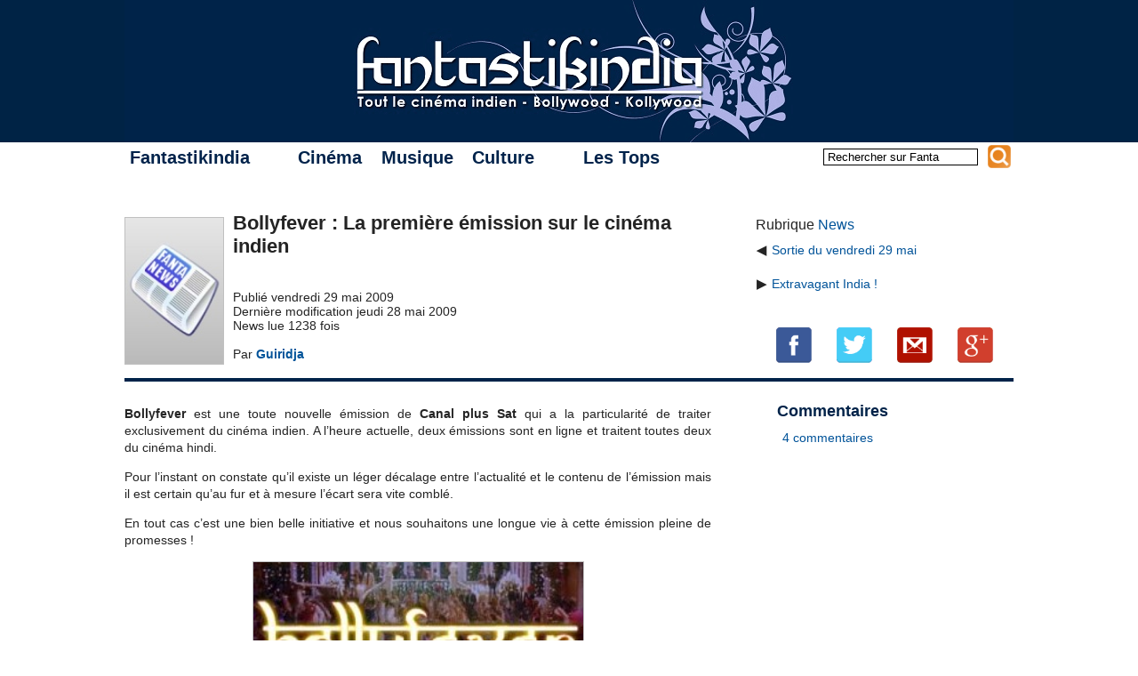

--- FILE ---
content_type: text/html; charset=utf-8
request_url: https://www.fantastikindia.fr/Bollyfever-La-premiere-emission
body_size: 8558
content:
<!DOCTYPE html PUBLIC "-//W3C//DTD XHTML 1.0 Transitional//EN" "http://www.w3.org/TR/xhtml1/DTD/xhtml1-transitional.dtd"><html lang="fr" xml:lang="fr" xmlns="http://www.w3.org/1999/xhtml"><head><meta http-equiv="content-type" content="text/html; charset=utf-8"/><link rel="canonical" href="https://www.fantastikindia.fr/Bollyfever-La-premiere-emission"/><title>FANTASTIKINDIA : Bollyfever&nbsp;: La première émission sur le cinéma indien</title><meta name="description" content="Bollyfever est une toute nouvelle émission de Canal plus Sat qui a la particularité de traiter exclusivement du cinéma (…)"/><meta name="copyright" content="Copyright © 2007-2026 Fantastikindia"/><link rel="shortcut icon" type="image/x-icon" href="favicon.ico"/><link rel="stylesheet" type="text/css" media="screen" href=""/><link rel="stylesheet" type="text/css" media="screen" href=""/><link rel="stylesheet" type="text/css" href="local/cache-css/cssdyn-squelettes_css_fanta_styles_css-5219b716.css?1765732042"/><script type="text/javascript" src="squelettes/scripts/jquery-1.9.0.min.js" ></script><script type="text/javascript" src="squelettes/scripts/fanta3.js" ></script><script type="text/javascript" src="" ></script><script type="text/javascript" src="squelettes/scripts/fanta.colorbox-min.js"></script></head><body><div xmlns:og="http://ogp.me/ns#" style="display:none;"><![CDATA[ <!--OpenGraph section--><meta property="og:title" content="Bollyfever&nbsp;: La première émission sur le cinéma indien"/><meta property="og:type" content="article"/><meta property="og:url" content="https://www.fantastikindia.fr/Bollyfever-La-premiere-emission"/><meta property="og:description" content="Bollyfever est une toute nouvelle émission de Canal plus Sat qui a la particularité de traiter exclusivement du cinéma indien. A l’heure actuelle, deux émissions sont en ligne et traitent toutes deux du cinéma hindi. Pour l’instant on constate qu’il (…)"/>
]]></div><div style="display: none;"> <img src="IMG/rubon24.jpg?1765625638" alt=""/> <img src="IMG/jpg/BollyFever.jpg" alt=""/></div><div id="bandeau"></div><div id="container"><div id="banner">
<a href="https://www.fantastikindia.fr" class="sprite"></a></div><div id="top-menu"><div id="menu"><ul><li><a href="#" class="top_parent" style="padding-right:2.5em;">Fantastikindia</a><ul><li><a href="L-association-Fantastikindia" class="aine">L'association</a></li><li><a href="https://www.fantastikindia.fr?page=ours" class="fils">La rédaction</a></li><li><a href="https://forum.fantastikindia.fr" class="fils">Notre forum</a></li><li><a href="#" class="parent">Les liens <span style="position:absolute;right:0.5em;">&#x25B6;</span></a><ul><li><a href="Partenaires,5786" class="aine">Partenaires</a></li><li><a href="Sites-cinema" class="fils">Sites cinéma</a></li><li><a href="Blogs-et-forums" class="benjamin">Blogs et forums</a></li></ul></li><li><a href="Rejoignez-nous" class="benjamin">Rejoignez-nous</a></li></ul></li></ul><ul><li><a href="#" class="top_parent">Cinéma</a><ul><li><a href="#" class="premierparent">Revues de films<span style="position:absolute;right:0.5em;">&#x25B6;</span></a><ul><li><a href="#" class="parent aine">Par région <span style="position:absolute;right:0.5em;">&#x25B6;</span></a><ul><li><a href="-Bollywood-" class="aine">Bollywood</a></li><li><a href="-Kollywood-Tollywood-Mollywood-" class="fils">Kollywood - Tollywood - Mollywood</a></li><li><a href="-Autres-cinemas-" class="benjamin">Autres cinémas</a></li></ul></li><li><a href="#" class="parent">Par langue <span style="position:absolute;right:0.5em;">&#x25B6;</span></a><ul><li><a href="+-Anglais-+" class="aine">Anglais&nbsp;(54&nbsp;films)</a></li><li><a href="+-Bengali-+" class="fils">Bengali&nbsp;(12&nbsp;films)</a></li><li><a href="+-Gujarati-+" class="fils">Gujarati&nbsp;(2&nbsp;films)</a></li><li><a href="+-Hindi-+" class="fils">Hindi&nbsp;(691&nbsp;films)</a></li><li><a href="+-Kannada-+" class="fils">Kannada&nbsp;(1&nbsp;film)</a></li><li><a href="+-Malayalam-+" class="fils">Malayalam&nbsp;(11&nbsp;films)</a></li><li><a href="+-Marathi-+" class="fils">Marathi&nbsp;(3&nbsp;films)</a></li><li><a href="+-Ourdou-+" class="fils">Ourdou&nbsp;(19&nbsp;films)</a></li><li><a href="+-Parsi-+" class="fils">Parsi&nbsp;(1&nbsp;film)</a></li><li><a href="+-Penjabi-+" class="fils">Penjabi&nbsp;(11&nbsp;films)</a></li><li><a href="+-Tamil-+" class="fils">Tamoul&nbsp;(147&nbsp;films)</a></li><li><a href="+-Telugu-+" class="benjamin">Telugu&nbsp;(38&nbsp;films)</a></li></ul></li><li><a href="#" class="parent">Par lettre <span style="position:absolute;right:0.5em;">&#x25B6;</span></a><ul><li><a href="https://www.fantastikindia.fr?page=mot&amp;lettre=0-9" class="aine"><b>0-9</b>&nbsp;(13 films)</a></li><li><a href="https://www.fantastikindia.fr?page=mot&amp;lettre=A" class="fils"><b>A</b>&nbsp;(87 films)</a></li><li><a href="https://www.fantastikindia.fr?page=mot&amp;lettre=B" class="fils"><b>B</b>&nbsp;(56 films)</a></li><li><a href="https://www.fantastikindia.fr?page=mot&amp;lettre=C" class="fils"><b>C</b>&nbsp;(42 films)</a></li><li><a href="https://www.fantastikindia.fr?page=mot&amp;lettre=D" class="fils"><b>D</b>&nbsp;(78 films)</a></li><li><a href="https://www.fantastikindia.fr?page=mot&amp;lettre=E" class="fils"><b>E</b>&nbsp;(20 films)</a></li><li><a href="https://www.fantastikindia.fr?page=mot&amp;lettre=F" class="fils"><b>F</b>&nbsp;(13 films)</a></li><li><a href="https://www.fantastikindia.fr?page=mot&amp;lettre=G" class="fils"><b>G</b>&nbsp;(31 films)</a></li><li><a href="https://www.fantastikindia.fr?page=mot&amp;lettre=H" class="fils"><b>H</b>&nbsp;(40 films)</a></li><li><a href="https://www.fantastikindia.fr?page=mot&amp;lettre=I" class="fils"><b>I</b>&nbsp;(15 films)</a></li><li><a href="https://www.fantastikindia.fr?page=mot&amp;lettre=J" class="fils"><b>J</b>&nbsp;(26 films)</a></li><li><a href="https://www.fantastikindia.fr?page=mot&amp;lettre=K" class="fils"><b>K</b>&nbsp;(83 films)</a></li><li><a href="https://www.fantastikindia.fr?page=mot&amp;lettre=L" class="fils"><b>L</b>&nbsp;(31 films)</a></li><li><a href="https://www.fantastikindia.fr?page=mot&amp;lettre=M" class="fils"><b>M</b>&nbsp;(77 films)</a></li><li><a href="https://www.fantastikindia.fr?page=mot&amp;lettre=N" class="fils"><b>N</b>&nbsp;(28 films)</a></li><li><a href="https://www.fantastikindia.fr?page=mot&amp;lettre=O" class="fils"><b>O</b>&nbsp;(11 films)</a></li><li><a href="https://www.fantastikindia.fr?page=mot&amp;lettre=P" class="fils"><b>P</b>&nbsp;(50 films)</a></li><li><a href="https://www.fantastikindia.fr?page=mot&amp;lettre=Q" class="fils"><b>Q</b>&nbsp;(2 films)</a></li><li><a href="https://www.fantastikindia.fr?page=mot&amp;lettre=R" class="fils"><b>R</b>&nbsp;(41 films)</a></li><li><a href="https://www.fantastikindia.fr?page=mot&amp;lettre=S" class="fils"><b>S</b>&nbsp;(66 films)</a></li><li><a href="https://www.fantastikindia.fr?page=mot&amp;lettre=T" class="fils"><b>T</b>&nbsp;(54 films)</a></li><li><a href="https://www.fantastikindia.fr?page=mot&amp;lettre=U" class="fils"><b>U</b>&nbsp;(14 films)</a></li><li><a href="https://www.fantastikindia.fr?page=mot&amp;lettre=V" class="fils"><b>V</b>&nbsp;(24 films)</a></li><li><a href="https://www.fantastikindia.fr?page=mot&amp;lettre=W" class="fils"><b>W</b>&nbsp;(15 films)</a></li><li><a href="https://www.fantastikindia.fr?page=mot&amp;lettre=Y" class="fils"><b>Y</b>&nbsp;(11 films)</a></li><li><a href="https://www.fantastikindia.fr?page=mot&amp;lettre=Z" class="benjamin"><b>Z</b>&nbsp;(7 films)</a></li></ul></li><li><a href="#" class="parent">Par année<span style="position:absolute;right:0.5em;">&#x25B6;</span></a><ul><li><a href="#" class="parent aine">2010 - 2019<span style="position:absolute;right:0.5em;">&#x25B6;</span></a><ul><li><a href="+-2019-+" class="aine">2019&nbsp;(3 films)</a></li><li><a href="+-2018-+" class="fils">2018&nbsp;(6 films)</a></li><li><a href="+-2017-+" class="fils">2017&nbsp;(16 films)</a></li><li><a href="+-2016-+" class="fils">2016&nbsp;(23 films)</a></li><li><a href="+-2015-+" class="fils">2015&nbsp;(36 films)</a></li><li><a href="+-2014-+" class="fils">2014&nbsp;(48 films)</a></li><li><a href="+-2013-+" class="fils">2013&nbsp;(49 films)</a></li><li><a href="+-2012-+" class="fils">2012&nbsp;(46 films)</a></li><li><a href="+-2011-+" class="fils">2011&nbsp;(39 films)</a></li><li><a href="+-2010-+" class="benjamin">2010&nbsp;(48 films)</a></li></ul></li><li><a href="#" class="parent fils">2000 - 2009<span style="position:absolute;right:0.5em;">&#x25B6;</span></a><ul><li><a href="+-2009-+" class="aine">2009&nbsp;(50 films)</a></li><li><a href="+-2008-+" class="fils">2008&nbsp;(59 films)</a></li><li><a href="+-2007-+" class="fils">2007&nbsp;(63 films)</a></li><li><a href="+-2006-+" class="fils">2006&nbsp;(46 films)</a></li><li><a href="+-2005-+" class="fils">2005&nbsp;(42 films)</a></li><li><a href="+-2004-+" class="fils">2004&nbsp;(42 films)</a></li><li><a href="+-2003-+" class="fils">2003&nbsp;(33 films)</a></li><li><a href="+-2002-+" class="fils">2002&nbsp;(23 films)</a></li><li><a href="+-2001-+" class="fils">2001&nbsp;(24 films)</a></li><li><a href="+-2000-+" class="benjamin">2000&nbsp;(18 films)</a></li></ul></li><li><a href="#" class="parent fils">1990 - 1999<span style="position:absolute;right:0.5em;">&#x25B6;</span></a><ul><li><a href="+-1999-+" class="aine">1999&nbsp;(16 films)</a></li><li><a href="+-1998-+" class="fils">1998&nbsp;(15 films)</a></li><li><a href="+-1997-+" class="fils">1997&nbsp;(11 films)</a></li><li><a href="+-1996-+" class="fils">1996&nbsp;(11 films)</a></li><li><a href="+-1995-+" class="fils">1995&nbsp;(12 films)</a></li><li><a href="+-1994-+" class="fils">1994&nbsp;(7 films)</a></li><li><a href="+-1993-+" class="fils">1993&nbsp;(8 films)</a></li><li><a href="+-1992-+" class="fils">1992&nbsp;(9 films)</a></li><li><a href="+-1991-+" class="fils">1991&nbsp;(6 films)</a></li><li><a href="+-1990-+" class="benjamin">1990&nbsp;(2 films)</a></li></ul></li><li><a href="#" class="parent fils">1980 - 1989<span style="position:absolute;right:0.5em;">&#x25B6;</span></a><ul><li><a href="+-1989-+" class="aine">1989&nbsp;(7 films)</a></li><li><a href="+-1988-+" class="fils">1988&nbsp;(2 films)</a></li><li><a href="+-1987-+" class="fils">1987&nbsp;(2 films)</a></li><li><a href="+-1986-+" class="fils">1986&nbsp;(2 films)</a></li><li><a href="+-1983-+" class="fils">1983&nbsp;(6 films)</a></li><li><a href="+-1982-+" class="fils">1982&nbsp;(7 films)</a></li><li><a href="+-1981-+" class="fils">1981&nbsp;(5 films)</a></li><li><a href="+-1980-+" class="benjamin">1980&nbsp;(7 films)</a></li></ul></li><li><a href="#" class="parent fils">1970 - 1979<span style="position:absolute;right:0.5em;">&#x25B6;</span></a><ul><li><a href="+-1979-+" class="aine">1979&nbsp;(4 films)</a></li><li><a href="+-1978-+" class="fils">1978&nbsp;(5 films)</a></li><li><a href="+-1977-+" class="fils">1977&nbsp;(6 films)</a></li><li><a href="+-1976-+" class="fils">1976&nbsp;(2 films)</a></li><li><a href="+-1975-+" class="fils">1975&nbsp;(3 films)</a></li><li><a href="+-1974-+" class="fils">1974&nbsp;(2 films)</a></li><li><a href="+-1973-+" class="fils">1973&nbsp;(9 films)</a></li><li><a href="+-1972-+" class="fils">1972&nbsp;(5 films)</a></li><li><a href="+-1971,418-+" class="fils">1971&nbsp;(6 films)</a></li><li><a href="+-1970-+" class="benjamin">1970&nbsp;(5 films)</a></li></ul></li><li><a href="#" class="parent fils">1960 - 1969<span style="position:absolute;right:0.5em;">&#x25B6;</span></a><ul><li><a href="+-1969-+" class="aine">1969&nbsp;(1 film)</a></li><li><a href="+-1967-+" class="fils">1967&nbsp;(2 films)</a></li><li><a href="+-1966-+" class="fils">1966&nbsp;(2 films)</a></li><li><a href="+-1965-+" class="fils">1965&nbsp;(3 films)</a></li><li><a href="+-1964-+" class="fils">1964&nbsp;(2 films)</a></li><li><a href="+-1963-+" class="fils">1963&nbsp;(2 films)</a></li><li><a href="+-1962-+" class="fils">1962&nbsp;(1 film)</a></li><li><a href="+-1960-+" class="benjamin">1960&nbsp;(3 films)</a></li></ul></li><li><a href="#" class="parent fils">1950 - 1959<span style="position:absolute;right:0.5em;">&#x25B6;</span></a><ul><li><a href="+-1959-+" class="aine">1959&nbsp;(4 films)</a></li><li><a href="+-1958-+" class="fils">1958&nbsp;(2 films)</a></li><li><a href="+-1957-+" class="fils">1957&nbsp;(4 films)</a></li><li><a href="+-1956-+" class="fils">1956&nbsp;(2 films)</a></li><li><a href="+-1955-+" class="fils">1955&nbsp;(3 films)</a></li><li><a href="+-1952-+" class="fils">1952&nbsp;(1 film)</a></li><li><a href="+-1951-+" class="benjamin">1951&nbsp;(1 film)</a></li></ul></li><li><a href="#" class="parent benjamin">1940 - 1949<span style="position:absolute;right:0.5em;">&#x25B6;</span></a><ul><li><a href="+-1949-+" class="aine">1949&nbsp;(3 films)</a></li><li><a href="+-1948-+" class="fils">1948&nbsp;(1 film)</a></li><li><a href="+-1943-+" class="benjamin">1943&nbsp;(1 film)</a></li></ul></li></ul></li><li><a href="#" class="parent">Par genre<span style="position:absolute;right:0.5em;">&#x25B6;</span></a><ul><li><a href="+-Epouvante-+" class="aine"> Épouvante&nbsp;(1 film)</a></li><li><a href="+-Anthologie-+" class="fils">Anthologie&nbsp;(0 films)</a></li><li><a href="+-Classiques-+" class="fils">Classique&nbsp;(48 films)</a></li><li><a href="+-Comedie-+" class="fils">Comédie&nbsp;(88 films)</a></li><li><a href="+-Comedies-d-arnaques-+" class="fils">Comédie d&#8217;arnaque&nbsp;(13 films)</a></li><li><a href="+-Comedies-dramatiques-+" class="fils">Comédie dramatique&nbsp;(54 films)</a></li><li><a href="+-Comedies-fantastiques-+" class="fils">Comédie fantastique&nbsp;(5 films)</a></li><li><a href="+-Comedie-horrifique-+" class="fils">Comédie horrifique&nbsp;(4 films)</a></li><li><a href="+-Comedies-romantiques-+" class="fils">Comédie romantique&nbsp;(110 films)</a></li><li><a href="+-Documentaire-+" class="fils">Documentaire&nbsp;(5 films)</a></li><li><a href="+-Drames-+" class="fils">Drame&nbsp;(219 films)</a></li><li><a href="+-Erotique-+" class="fils">Érotique&nbsp;(2 films)</a></li><li><a href="+-Films-d-action-+" class="fils">Film d&#8217;action&nbsp;(81 films)</a></li><li><a href="+-Films-d-animation-+" class="fils">Film d&#8217;animation&nbsp;(6 films)</a></li><li><a href="+-Films-de-gangsters-+" class="fils">Film de gangsters&nbsp;(28 films)</a></li><li><a href="+-Films-de-guerre-+" class="fils">Film de guerre&nbsp;(8 films)</a></li><li><a href="+-Films-de-prison-+" class="fils">Film de prison&nbsp;(4 films)</a></li><li><a href="+-Films-de-science-fiction-+" class="fils">Film de science-fiction&nbsp;(9 films)</a></li><li><a href="+-Films-fantastiques-+" class="fils">Film fantastique&nbsp;(24 films)</a></li><li><a href="+-Films-historiques-+" class="fils">Film historique&nbsp;(33 films)</a></li><li><a href="+-Films-pour-enfants-+" class="fils">Film pour enfants&nbsp;(8 films)</a></li><li><a href="+-Films-sur-le-sport-+" class="fils">Film sur le sport&nbsp;(11 films)</a></li><li><a href="+-Films-semi-commerciaux-+" class="fils">Films semi-commerciaux&nbsp;(36 films)</a></li><li><a href="+-Films-sociaux-+" class="fils">Films sociaux&nbsp;(52 films)</a></li><li><a href="+-Inclassable-+" class="fils">Inclassable&nbsp;(3 films)</a></li><li><a href="+-Masala-+" class="fils">Masala&nbsp;(97 films)</a></li><li><a href="+-Melodrames-+" class="fils">Mélodrame&nbsp;(19 films)</a></li><li><a href="+-Melodrames-Romances-+" class="fils">Mélodrame / Romance&nbsp;(110 films)</a></li><li><a href="+-Polars-+" class="fils">Polar&nbsp;(45 films)</a></li><li><a href="+-Road-movies-+" class="fils">Road-movie&nbsp;(12 films)</a></li><li><a href="+-Serie-+" class="fils">Série&nbsp;(3 films)</a></li><li><a href="+-Thrillers-+" class="benjamin">Thriller&nbsp;(68 films)</a></li></ul></li><li><a href="#" class="parent benjamin">Par note<span style="position:absolute;right:0.5em;">&#x25B6;</span></a><ul><li><a href="https://www.fantastikindia.fr?page=mot&amp;id_mot=466&amp;id_mot2=19&amp;val=5" class="aine"> <span style="margin-left:-0.5em; height:1.1em;width:11.6em;display:inline-block;" title="Note : 5/5"> <span class = "sprite etoile_moyenne bleue_pleine"></span><span class = "sprite etoile_moyenne bleue_pleine"></span><span class = "sprite etoile_moyenne bleue_pleine"></span><span class = "sprite etoile_moyenne bleue_pleine"></span><span class = "sprite etoile_moyenne bleue_pleine"></span> <span style="display: inline-block; margin-left:0.4em;margin-top:-0.1em;">(21 films)</span></span></a></li><li><a href="https://www.fantastikindia.fr?page=mot&amp;id_mot=18&amp;id_mot2=17&amp;val=4.5" class="fils"> <span style="margin-left:-0.5em; height:1.1em;width:11.6em;display:inline-block;" title="Note : 4.5/5"> <span class = "sprite etoile_moyenne bleue_pleine"></span><span class = "sprite etoile_moyenne bleue_pleine"></span><span class = "sprite etoile_moyenne bleue_pleine"></span><span class = "sprite etoile_moyenne bleue_pleine"></span><span class = "sprite etoile_moyenne bleue_demi"></span> <span style="display: inline-block; margin-left:0.4em;margin-top:-0.1em;">(109 films)</span></span></a></li><li><a href="https://www.fantastikindia.fr?page=mot&amp;id_mot=16&amp;id_mot2=15&amp;val=4" class="fils"> <span style="margin-left:-0.5em; height:1.1em;width:11.6em;display:inline-block;" title="Note : 4/5"> <span class = "sprite etoile_moyenne bleue_pleine"></span><span class = "sprite etoile_moyenne bleue_pleine"></span><span class = "sprite etoile_moyenne bleue_pleine"></span><span class = "sprite etoile_moyenne bleue_pleine"></span><span class = "sprite etoile_moyenne bleue_vide"></span> <span style="display: inline-block; margin-left:0.4em;margin-top:-0.1em;">(288 films)</span></span></a></li><li><a href="https://www.fantastikindia.fr?page=mot&amp;id_mot=13&amp;id_mot2=14&amp;val=3.5" class="fils"> <span style="margin-left:-0.5em; height:1.1em;width:11.6em;display:inline-block;" title="Note : 3.5/5"> <span class = "sprite etoile_moyenne bleue_pleine"></span><span class = "sprite etoile_moyenne bleue_pleine"></span><span class = "sprite etoile_moyenne bleue_pleine"></span><span class = "sprite etoile_moyenne bleue_demi"></span><span class = "sprite etoile_moyenne bleue_vide"></span> <span style="display: inline-block; margin-left:0.4em;margin-top:-0.1em;">(266 films)</span></span></a></li><li><a href="https://www.fantastikindia.fr?page=mot&amp;id_mot=11&amp;id_mot2=12&amp;val=3" class="fils"> <span style="margin-left:-0.5em; height:1.1em;width:11.6em;display:inline-block;" title="Note : 3/5"> <span class = "sprite etoile_moyenne bleue_pleine"></span><span class = "sprite etoile_moyenne bleue_pleine"></span><span class = "sprite etoile_moyenne bleue_pleine"></span><span class = "sprite etoile_moyenne bleue_vide"></span><span class = "sprite etoile_moyenne bleue_vide"></span> <span style="display: inline-block; margin-left:0.4em;margin-top:-0.1em;">(103 films)</span></span></a></li><li><a href="https://www.fantastikindia.fr?page=mot&amp;id_mot=67&amp;id_mot2=10&amp;val=2.5" class="fils"> <span style="margin-left:-0.5em; height:1.1em;width:11.6em;display:inline-block;" title="Note : 2.5/5"> <span class = "sprite etoile_moyenne bleue_pleine"></span><span class = "sprite etoile_moyenne bleue_pleine"></span><span class = "sprite etoile_moyenne bleue_demi"></span><span class = "sprite etoile_moyenne bleue_vide"></span><span class = "sprite etoile_moyenne bleue_vide"></span> <span style="display: inline-block; margin-left:0.4em;margin-top:-0.1em;">(72 films)</span></span></a></li><li><a href="https://www.fantastikindia.fr?page=mot&amp;id_mot=8&amp;id_mot2=9&amp;val=2" class="fils"> <span style="margin-left:-0.5em; height:1.1em;width:11.6em;display:inline-block;" title="Note : 2/5"> <span class = "sprite etoile_moyenne bleue_pleine"></span><span class = "sprite etoile_moyenne bleue_pleine"></span><span class = "sprite etoile_moyenne bleue_vide"></span><span class = "sprite etoile_moyenne bleue_vide"></span><span class = "sprite etoile_moyenne bleue_vide"></span> <span style="display: inline-block; margin-left:0.4em;margin-top:-0.1em;">(44 films)</span></span></a></li><li><a href="https://www.fantastikindia.fr?page=mot&amp;id_mot=6&amp;id_mot2=7&amp;val=1.5" class="fils"> <span style="margin-left:-0.5em; height:1.1em;width:11.6em;display:inline-block;" title="Note : 1.5/5"> <span class = "sprite etoile_moyenne bleue_pleine"></span><span class = "sprite etoile_moyenne bleue_demi"></span><span class = "sprite etoile_moyenne bleue_vide"></span><span class = "sprite etoile_moyenne bleue_vide"></span><span class = "sprite etoile_moyenne bleue_vide"></span> <span style="display: inline-block; margin-left:0.4em;margin-top:-0.1em;">(19 films)</span></span></a></li><li><a href="https://www.fantastikindia.fr?page=mot&amp;id_mot=4&amp;id_mot2=5&amp;val=1" class="fils"> <span style="margin-left:-0.5em; height:1.1em;width:11.6em;display:inline-block;" title="Note : 1/5"> <span class = "sprite etoile_moyenne bleue_pleine"></span><span class = "sprite etoile_moyenne bleue_vide"></span><span class = "sprite etoile_moyenne bleue_vide"></span><span class = "sprite etoile_moyenne bleue_vide"></span><span class = "sprite etoile_moyenne bleue_vide"></span> <span style="display: inline-block; margin-left:0.4em;margin-top:-0.1em;">(7 films)</span></span></a></li><li><a href="https://www.fantastikindia.fr?page=mot&amp;id_mot=1&amp;id_mot2=3&amp;val=0.5" class="benjamin"> <span style="margin-left:-0.5em; height:1.1em;width:11.6em;display:inline-block;" title="Note : 0.5/5"> <span class = "sprite etoile_moyenne bleue_demi"></span><span class = "sprite etoile_moyenne bleue_vide"></span><span class = "sprite etoile_moyenne bleue_vide"></span><span class = "sprite etoile_moyenne bleue_vide"></span><span class = "sprite etoile_moyenne bleue_vide"></span> <span style="display: inline-block; margin-left:0.4em;margin-top:-0.1em;">(6 films)</span></span></a></li></ul></li></ul></li><li><a href="-Biographies-" class="fils">Biographies</a></li><li><a href="-Tendances-" class="fils">Tendances</a></li><li><a href="-Tests-DVD-" class="fils">Tests de DVD</a></li><li><a href="-Box-office-" class="benjamin">Box-office</a></li></ul></li></ul><ul><li><a href="#" class="top_parent">Musique</a><ul><li><a href="-Morceaux-choisis-" class="aine">Morceaux choisis</a></li><li><a href="-Albums-" class="fils">Albums</a></li><li><a href="-Concerts-" class="fils">Concerts</a></li><li><a href="#" class="dernierparent">Traductions<span style="position:absolute;right:0.5em;">&#x25B6;</span></a><ul><li><a href="-Chansons-en-hindi-" class="aine">Chansons en hindi</a></li><li><a href="-Chansons-en-tamoul-Kollywood-" class="benjamin">Chansons en tamoul</a></li></ul></li></ul></li></ul><ul><li><a href="#" class="top_parent" style="padding-right:2.5em;">Culture</a><ul><li><a href="-Litterature-" class="aine">Littérature</a></li><li><a href="Index-des-recettes" class="fils">Cuisine</a></li><li><a href="#" class="fils">Reportages<span style="position:absolute;right:0.5em;">&#x25B6;</span></a><ul><li><a href="-Festivals-" class="aine">Festivals</a></li><li><a href="-Evenements-" class="fils">Évènements</a></li><li><a href="-Entretiens-" class="benjamin">Entretiens</a></li></ul></li><li><a href="-Decouverte-de-l-Inde-" class="fils">Découverte de l'Inde</a></li><li><a href="-Concours-" class="benjamin">Concours</a></li></ul></li></ul><ul><li><a href="#" class="top_parent">Les Tops</a><ul><li><a href="-Les-Fanta-d-Or-" class="aine">Les Fanta d'Or</a></li><li><a href="-Top-Bollywood-" class="fils">Top Bollywood</a></li><li><a href="-Anthologie-du-cinema-Tamoul,232-" class="benjamin">Anthologie du cinéma tamoul</a></li></ul></li></ul></div><div id="recherche">
<a name="formulaire_recherche" id="formulaire_recherche"></a><form action="https://www.fantastikindia.fr?page=recherche" method="get" id="formRecherche" name="formRecherche" onsubmit="preprocess_recherche()"> <input name='page' value='recherche' type='hidden' /> <input type="text" class="forml" name="recherche" id="rechercheField" value="Rechercher sur Fanta"  onfocus="if (this.value == 'Rechercher sur Fanta') { this.value = ''; }" onblur="if (this.value == '') { this.value = 'Rechercher sur Fanta'; }" /> <input name='extension' id='rechercheExt' value='std' type='hidden' /><div  class="sprite loupe" title="Rechercher sur Fantastikindia !" onclick="preprocess_recherche(); document.getElementById('formRecherche').submit();"></div></form></div></div><div style="width:100%; margin-top:2.8em; float:left;border-bottom:0.3em solid rgb(0, 35, 73);"><div style="float:left;"><img class="thumb" width="110" height="164" src="IMG/rubon24.jpg?1765625638" alt=""/></div><div style="height:100%;width:55%;margin-left:1%;float:left;"><div style="width:100%; height:5.25em;float:left;margin:1em 0em 1em;font-weight: bold; margin-top:-0.5em;margin-bottom:1em;"><p style="font-size:22px;margin:0px;">Bollyfever&nbsp;: La première émission sur le cinéma indien</p></div><div style="width:100%; float:left; margin-top:-0.5em;font-size:14px;"><p>Publié vendredi 29 mai 2009<br/> Dernière modification jeudi 28 mai 2009<br/> News lue  1238 fois<br/> <br/>Par <b><span class="vcard author"><a class="url fn spip_in" href="_Guiridja_">Guiridja</a></span></b></p></div></div><div style="width:29%;height:92px;float:right;margin-top:0em;border:0px;font-size:14px;"><div style="font-size:16px;margin-bottom:0.6em;">Rubrique <a href="-News-">News</a></div><table style="border-collapse: collapse;"><tr style="margin:0px;vertical-align: top;height:38px;"><td><b>◀&nbsp;</b></td><td><a href='Sorties-du-vendredi-29-juin'>Sortie du vendredi 29 mai</a></td></tr><tr style="margin:0px;vertical-align: top;height:38px;"><td><b>▶&nbsp;</b></td><td><a href='Extravagant-India'>Extravagant India !</a></td></tr></table></div><div class="social_tags" style="margin-top:2.2em;"> <a href="http://www.facebook.com/share.php?u=https://www.fantastikindia.fr/Bollyfever-La-premiere-emission" onclick="window.open('http://www.facebook.com/sharer.php?u=' + encodeURIComponent(location.href) + '&amp;t=' + encodeURIComponent('FANTASTIKINDIA - Bollyfever&nbsp;: La première émission sur le cinéma indien'), 'sharer', 'toolbar=0,status=0,width=626,height=436');return false;" target="_blank" title="Partager sur Facebook" class="sprite iconeFacebook social-icon"></a><script type="text/javascript">!function(d,s,id){var js,fjs=d.getElementsByTagName(s)[0],p=/^http:/.test(d.location)?'http':'https';if(!d.getElementById(id)){js=d.createElement(s);js.id=id;js.src=p+'://platform.twitter.com/widgets.js';fjs.parentNode.insertBefore(js,fjs);}}(document, 'script', 'twitter-wjs');</script> <a href="https://twitter.com/intent/tweet?original_referer=https://www.fantastikindia.fr/Bollyfever-La-premiere-emission&amp;tw_p=tweetbutton&amp;url=https://www.fantastikindia.fr/Bollyfever-La-premiere-emission" target="_blank" title="Envoyez sur Twitter" class="sprite iconeTwitter social-icon"></a> <a href="mailto:?subject=Article&amp;body=Salut%2C%0A%0Acet%20article%20sur%20Fantastikindia%20devrait%20t%27int%C3%A9resser%20%3A%20https://www.fantastikindia.fr/Bollyfever-La-premiere-emission%0A%0AA%2B" title="Partager par email" class="sprite iconeEmail social-icon"></a> <a href="https://plus.google.com/share?url=https://www.fantastikindia.fr/Bollyfever-La-premiere-emission" onclick="javascript:window.open(this.href,'', 'menubar=no,toolbar=no,resizable=yes,scrollbars=yes,height=600,width=600');return false;" title="Partager sur Google+" class="sprite iconeGoogle social-icon"></a></div></div><div id="review-left-pane"><div id="review_texte"><div><p><strong>Bollyfever</strong> est une toute nouvelle émission de <strong>Canal plus Sat</strong> qui a la particularité de traiter exclusivement du cinéma indien. A l&#8217;heure actuelle, deux émissions sont en ligne et traitent toutes deux du cinéma hindi.</p><p>Pour l&#8217;instant on constate qu&#8217;il existe un léger décalage entre l&#8217;actualité et le contenu de l&#8217;émission mais il est certain qu&#8217;au fur et à mesure l&#8217;écart sera vite comblé.</p><p>En tout cas c&#8217;est une bien belle initiative et nous souhaitons une longue vie à cette émission pleine de promesses&nbsp;!</p><p><span class='spip_document_13375 spip_document spip_documents_center' >
<a href="http://www.canalplus.fr/c-cinema-en-salles/c-emissions-cinema/pid3145-c-p-bollyfever.html" class="spip_out"><img src='IMG/jpg/BollyFever.jpg' style="width:371px; height:185px;" alt="" /> </a>
</span></p></div></div></div><div style="width:32%;float:left;"><div id="forum_commentaires">
<span style="margin:0px;font-size:18px;font-weight: bold; color:rgb(0, 35, 73);margin-bottom:0.5em;margin-left: 3em;">
Commentaires <a name="commentaire"></a>
</span><div style="margin: 0.8em 0 0.5em 4.3em;font-size: 14px;"><a href="#" onclick="$( 'div.hidemoi' ).slideToggle( '10' ); return false;" title="Voir / ajouter des commentaires">4 commentaires</a></div><div class="hidemoi" style="font-size:12px; line-height:17px;display:none;margin-top:1.2em;"><div class="formulaire_spip formulaire_forum noajax" id="formulaire_forum"><form action="/Bollyfever-La-premiere-emission?id_reponse=0#commentaire" method="post" enctype="multipart/form-data" id="mainForm" > <span class="form-hidden"><input name='formulaire_action' type='hidden'
value='forum'><input name='formulaire_action_args' type='hidden'
value='zxGoQAXPJ+2t+S1CqsmcfjH/2ratZoOZ27F090NafKVkpVqH0S4UUYvcguJjWc9n8oRLfb/1VePpM14ToSU58A/8vBEJ4zb9zHBHUWl4RYpzUDUMr5mMCQ1aF0Rm/pPjzyqg2Va5GUgZDXHDDbV4eipYmigsHCFk0RJz0ZGQwVSvAv6dUHBOFCjch/MZnahmkLDuYXBZK+Y='><input name='formulaire_action_sign' type='hidden'
value=''><input type='hidden' name='id_article' value='2629' /><input type='hidden' name='id_objet' value='2629' /><input type='hidden' name='objet' value='article' /><input type='hidden' name='id_forum' value='' /><input type='hidden' name='arg' value='' /><input type='hidden' name='hash' value='' /><input type='hidden' name='verif_' value='ok' /><input type='hidden' name='autosave' class='autosaveactive' value='forum_27601e862f56caaad791a305cd2ce6ed'><script>if (window.jQuery) jQuery(function(){
$("input.autosaveactive").closest("form:not(.autosaveon)").autosave({url:"https://www.fantastikindia.fr/"}).addClass("autosaveon");
});</script></span> <input type="hidden" id="id_return" name="return" value="default" />
<!-- new_blue shade: left & right borders and contents --><div style="float:left;background-color: #f0f2ff; font-size:12px; margin:0.5em 0 1em 0;border: 1px solid rgb(200,202,212);"><div style="margin:0 0 1em 0.4em;"> <b>Laissez un commentaire :</b></div><div style="float:left;margin-left:0.4em;"><label for="session_nom">Votre nom (ou pseudonyme) </label>
<input type="text" class="forml" name="session_nom" id="session_nom" value="" size="15" /></div><script type="text/javascript"> document.write('<input type="hidden" class="forml" name="titre" id="titre" value="Bollyfever : La première émission sur le cinéma indien" size="40" />');</script><div style="margin:1em 0 0 0.1em;"><div style="float:left;margin-left:0.3em;"><label>Texte de votre message :</label></div><div style="float:left;"> <textarea style="font-family:Tahoma, Arial, Sans-serif; font-size:12px;width:310px;max-width:310px;" name="texte" rows="12" class="forml" cols="45" id="textarea_1"></textarea></div></div><div style="float:left;margin:0.5em 0.4em 0 0.4em;width:100%"><div style="float:left;"><input type="submit" class="submit" value="Voir ce message avant de le poster" onclick="this.form.submited=this.name;" name="preview_forum" /></div><div style="float:right;margin-right:0.7em;"><input type="submit" class="button" value="Annuler" onclick="this.form.submited=this.name;" name="cancel_forum" /></div></div><p style="display: none;"> <label for="nobot_forum">Veuillez laisser ce champ vide :</label> <input type="text" class="text" name="nobot" id="nobot_forum" value="" size="10" /></p></div></form></div><div style="display:block; float:left;border: 1px solid rgb(221,221,221); overflow:hidden;margin-bottom:1em; width:99.5%;margin-left:0em; background-color:rgb(238,238,238)"><div style="margin:0.4em;"><div style="float:left;width:100%;"><a id="forum3402"></a><b>Corinne</b> le 02/06/2009 à 14:56</div><div style="float:right;"><a href="https://www.fantastikindia.fr/spip.php?article2629&amp;id_forum=3402#commentaire" class="sprite crayon" title="Répondre à ce commentaire..."></a></div></div><div style="width:100%;margin:0.4em;"></div><div style="margin:0.4em;float:left; "><p>J’essaie de voir désespérement le jour et l’heure à laquelle cette émission passe mais ma foi … je trouve rien.<br class="autobr">
Pouvez vous me dire quel jour et à quelle heure passe bollyfever ?</p><p>Merci</p></div></div><div style="display:block; float:left;border: 1px solid rgb(221,221,221); overflow:hidden;margin-bottom:1em; width:99.5%;margin-left:0em; background-color:rgb(238,238,238)"><div style="margin:0.4em;"><div style="float:left;width:100%;"><a id="forum3403"></a><b>Guiridja</b> le 02/06/2009 à 18:39</div><div style="float:right;"><a href="https://www.fantastikindia.fr/spip.php?article2629&amp;id_forum=3403#commentaire" class="sprite crayon" title="Répondre à ce commentaire..."></a></div></div><div style="width:100%;margin:0.4em;"> en réponse à <a href="#forum3402"><b>Corinne</b> le 02/06/2009 à 14:56</a></div><div style="margin:0.4em;float:left; "><p>Bonjour Corinne,</p><p>ne désespères pas j’ai des réponses à tes questions ^^</p><p>en fait si tu cliques sur le lien que j’ai mis en bas de la news (l’image de "Bollyfever") tu tombes sur le lien de canal plus sat. Ainsi tu pourras voir les deux premières émissions mais aussi, à coté de l’onglet "précédentes émission" l’onglet "prochaine émission" avec la date. C’est à dire demain.</p><p>A quelle heure elle est mise en ligne, je t’avoue que je ne sais pas, mais je pense qu’en début de soirée elle sera disponible.</p></div></div><div style="display:block; float:left;border: 1px solid rgb(221,221,221); overflow:hidden;margin-bottom:1em; width:99.5%;margin-left:0em; background-color:rgb(248,248,248)"><div style="margin:0.4em;"><div style="float:left;width:100%;"><a id="forum3379"></a><b>Jordan</b> le 29/05/2009 à 06:40</div><div style="float:right;"><a href="https://www.fantastikindia.fr/spip.php?article2629&amp;id_forum=3379#commentaire" class="sprite crayon" title="Répondre à ce commentaire..."></a></div></div><div style="width:100%;margin:0.4em;"></div><div style="margin:0.4em;float:left; "><p>Je découvre aussi.<br class="autobr">
L’émission possède un ton léger (sans être décalé). La présentation est sympathique, on sent quelques hésitations mais ça n’est pas très grave. C’est bien aussi d’avoir parlé dès la première émission des autres industries. C’est rare et surprenant d’entendre les noms de Sonu Sood et Isha Koppikar, de même que Lata Mangeshkar même s’il s’agit d’une personnalité incontournable : pour le grand public ça ouvre forcément des portes. <br class="autobr">
L’habillage visuel est pas mal, traiter l’actu sur 30 minutes me paraît un bon créneau : plus ça aurait été trop long et après on frôle le format reportage et son fameux 52 min, moins ça aurait été insuffisant, car il faut pouvoir parler tout de même un minimum de l’actu à chaud (brèves, actus, interviews, sorties ciné, etc).</p><p>Deux très bonnes idées : le fait que ce soit une émission télé, les gens sont sans doute plus sensibles à la télé qu’à la presse écrite, et perso voir des images en vidéo me parle tout de suite. Ce n’est pas un hasard si la bande-annonce d’un film fait monter un buzz. <br class="autobr">
L’autre bonne idée c’est le choix de l’émission hebdomadaire. Ca convient beaucoup mieux au rythme même de la production.</p><p>Si la sauce prend et que l’émission est suivie (ce serait intéressant de connaître les chiffres), ça peut faire parler et surtout ça peut s’inscrire dans une vraie continuité.</p></div></div><div style="display:block; float:left;border: 1px solid rgb(221,221,221); overflow:hidden;margin-bottom:1em; width:99.5%;margin-left:0em; background-color:rgb(238,238,238)"><div style="margin:0.4em;"><div style="float:left;width:100%;"><a id="forum3377"></a><b>Laurent</b> le 29/05/2009 à 00:31</div><div style="float:right;"><a href="https://www.fantastikindia.fr/spip.php?article2629&amp;id_forum=3377#commentaire" class="sprite crayon" title="Répondre à ce commentaire..."></a></div></div><div style="width:100%;margin:0.4em;"></div><div style="margin:0.4em;float:left; "><p>Très sympathique, notamment la toute 1ère émission qui présente les différentes industries et les stars hindis (j’aurais ajouté Rajini pour le sud !!!) ; ça fait plaisir de voir des présentateurs qui s’y connaissent vraiment, et de belles bandes-annonces pour suivre l’actualité (DVD). J’essaierai de suivre cette émission.</p></div></div></div></div><div style="width:100%; float:left; margin-bottom: 1em;margin-top:2em;margin-left:2.3em;"></div></div><div id="footer"><script type="text/javascript">
var _paq = _paq || [];
_paq.push(["trackPageView"]);
_paq.push(["enableLinkTracking"]);
(function() {
var u=(("https:" == document.location.protocol) ? "https" : "http") + "://piwik.fantastikindia.fr/";
_paq.push(["setTrackerUrl", u+"piwik.php"]);
_paq.push(["setSiteId", "2"]);
var d=document, g=d.createElement("script"), s=d.getElementsByTagName("script")[0]; g.type="text/javascript";
g.defer=true; g.async=true; g.src=u+"piwik.js"; s.parentNode.insertBefore(g,s);
})();</script><div style="margin-top:0px;width:64%;text-align:right;">
&copy; 2007-2026
<a href="https://www.fantastikindia.fr"> - <b>Fantastikindia</b></a><div class="sprite petite_fleur_noire"></div></div></div></div></body></html>